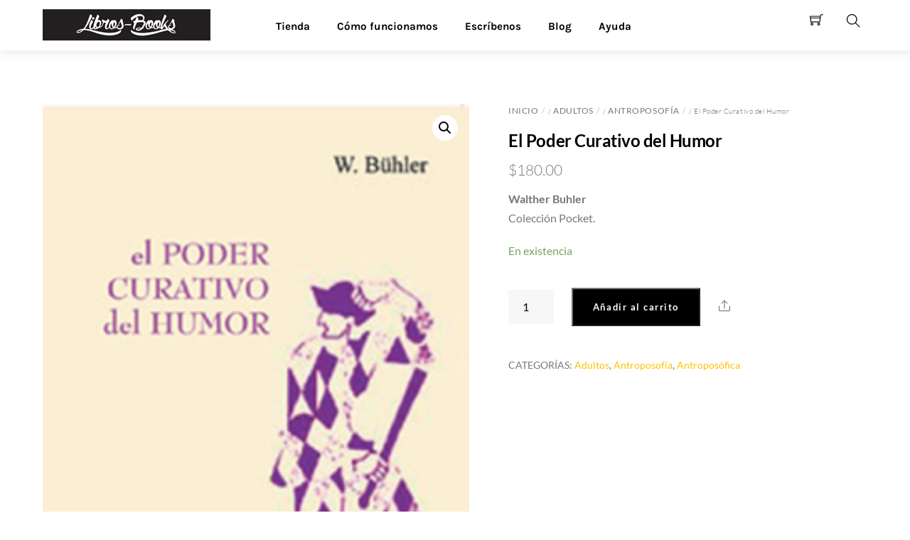

--- FILE ---
content_type: text/css
request_url: https://www.libros-books.com/wp-content/plugins/woo-conditional-discount-rules-for-checkout/public/css/woocommerce-dynamic-pricing-and-discount-public.css?ver=v2.5.3
body_size: -111
content:
/**
 * All of the CSS for your public-facing functionality should be
 * included in this file.
 */
#loader_image_checkout img {
	display: block;
	margin: 0 auto;
	text-align: center;
	vertical-align: middle;
}

.dpad_discount_message span {
    font-size: 16px;
    padding: 10px;
    display: block;
    margin-bottom: 5px;
}

span.free-product {
    background: dodgerblue;
    color: #fff;
    padding: 0px 5px 2px;
    border-radius: 5px;
}
.dpad_variation{
    display: none;
}

--- FILE ---
content_type: application/x-javascript
request_url: https://www.libros-books.com/wp-content/themes/themify-shoppe/js/modules/themify-shop.js?ver=8.0.1
body_size: 1568
content:
(($,t,i,e,s,l)=>{"use strict";const o=$(e.body),[n,c]=e.currentScript.src.replace("js/modules/themify-shop.js","").split("?ver="),r=n+"js/modules/wc/",a=n+"styles/wc/modules/",h=new Map,d=e.body.classList;for(let t=e.querySelectorAll(".widget_product_categories .count"),i=t.length-1;i>-1;--i)t[i].textContent=t[i].textContent.replace("(","").replace(")","");new class{constructor(){const i=this;i.t(),i.i(),i.l(),i.o(),t.on("infiniteloaded",(()=>{i.o()})),i.h(),setTimeout((()=>{i.p(),i.u()}),1e3),d.contains("single-product")&&i.m(),i.k()}l(){t.on("themify_theme_spark",((t,i)=>{this.v(t,i)})).on("themiboxloaded",(i=>{$.fn.prettyPhoto?($(".thumbnails a[data-rel^='prettyPhoto']",i).prettyPhoto({hook:"data-rel",social_tools:!1,theme:"pp_woocommerce",horizontal_padding:20,opacity:.8,deeplinking:!1}),t.trigger("single_slider_loaded")):this.m(i).then((()=>{t.trigger("single_slider_loaded")}))})),o.on("keyup","input.qty",(function(){const t=~~this.max;t>0&&~~this.value>t&&(this.value=t)}))}v(e,o){if(s.sparkling_color!==l){o??={},o.text??="ti-shopping-cart";let l=!1;const c=n+"images/"+o.text+".svg",a=()=>h.has(c)?1:t.fetch(null,"text",{method:"GET",credentials:"omit"},c).then((t=>{const e=s.sparkling_color;"#dcaa2e"!==e&&(t=t.replace("#dcaa2e",e)),h.set(c,"data:image/svg+xml;base64,"+i.btoa(t))}));Promise.all([t.loadJs(r+"clickspark.min",!!i.clickSpark,"1.0"),a()]).then((()=>{if(!l){l=!0;const t=i.clickSpark;o={duration:300,count:30,speed:8,type:"splash",rotation:0,size:10,...o},t.setParticleImagePath(h.get(c)),t.setParticleDuration(o.duration),t.setParticleCount(o.count),t.setParticleSpeed(o.speed),t.setAnimationType(o.type),t.setParticleRotationSpeed(o.rotation),t.setParticleSize(o.size),t.fireParticles($(e))}}))}}j(){const t=" "+e.cookie,i=" "+s.wishlist.cookie+"=",l=[];if(t.length>0){let e=t.indexOf(i);if(-1!==e){e+=i.length;let s=t.indexOf(";",e);-1===s&&(s=t.length);const o=JSON.parse(t.substring(e,s));for(let t in o)l.push(o[t])}}return l}h(){s.wishlist!==l&&(setTimeout((()=>{const t=e.tfClass("wishlist-button"),i=this.j(),s=e.querySelector(".wishlist .icon-menu-count"),l=i.length;for(let e=t.length-1;e>-1;--e)t[e].classList.toggle("wishlisted",i.includes(~~t[e].dataset.id));s&&(s.classList.toggle("wishlist_empty",0===l),s.textContent=l)}),1500),d.contains("wishlist-page")&&t.fetch({action:"themify_load_wishlist_page"},"html").then((t=>{e.tfClass("page-content")[0].appendChild(t)})),o.on("click.tf_wishlist",".wishlisted,.wishlist-button",(i=>{i.preventDefault(),i.stopImmediatePropagation(),t.loadJs(r+"wishlist",null,c).then((()=>{t.trigger("themify_wishlist_init",[this.j]),o.off("click.tf_wishlist"),$(i.currentTarget).click()}))})))}async m(i){const s=(i=i||e).tfClass("woocommerce-product-gallery__wrapper")[0];s?.tfClass("tf_swiper-container")[0]&&(await t.loadJs(r+"single-slider",null,c),await t.trigger("themify_theme_product_single_slider",s))}o(){if(!d.contains("wishlist-page")){const i=t.isTouch?"touchstart":"mouseover";for(let s=e.tfClass("product-slider"),l=s.length-1;l>-1;--l)!s[l].hasAttribute("data-product-slider")||s[l].classList.contains("slider_attached")||s[l].classList.contains("hovered")||(s[l].tfOn(i,(function(){this.classList.contains("hovered")||(this.classList.add("hovered"),t.loadJs(r+"slider",null,c).then((()=>{t.trigger("themify_theme_product_slider",[this])})))}),{passive:!0,once:!0}).className+=" slider_attached")}}u(){o.one("click",".themify-lightbox",(function(i){i.preventDefault(),t.loadJs(r+"themibox",null,c).then((()=>{t.trigger("themify_theme_themibox_run",[this])}))}))}p(){let t=e.tfClass("reply-review");for(let i=t.length-1;i>-1;--i)t[i].tfOn("click",(t=>{t.preventDefault(),$("#respond").slideToggle("slow")}));t=e.tfClass("add-reply-js");for(let i=t.length-1;i>-1;--i)t[i].tfOn("click",(function(t){t.preventDefault(),$(this).hide(),$("#respond").slideDown("slow"),$("#cancel-comment-reply-link").show()}));t=e.tfId("cancel-comment-reply-link"),null!==t&&t.tfOn("click",(function(t){t.preventDefault(),$(this).hide(),$("#respond").slideUp(),$(".add-reply-js").show()}))}i(){i.wc_add_to_cart_params!==l&&t.loadJs(r+"ajax-to-cart",null,c)}t(){if(null!==e.tfId("slide-cart")){let i=!1;t.sideMenu(e.querySelectorAll("#cart-link,#cart-link-mobile-link"),{panel:"#slide-cart",close:"#cart-icon-close",beforeShow(){!1===i&&e.tfId("cart-wrap")&&(this.panelVisible=!0,t.loadCss(a+"basket",null,c).then((()=>{i=!0,this.panelVisible=!1,this.showPanel()})))}})}}k(){if(e.querySelector(".loops-wrapper.products")){const t={wpf_form:"wpf_ajax_success","yit-wcan-container":"yith-wcan-ajax-filtered"};for(let i in t)e.tfClass(i)[0]&&$(e).on(t[i],(()=>{this.o()}))}}}})(jQuery,Themify,window,document,themifyScript,void 0);